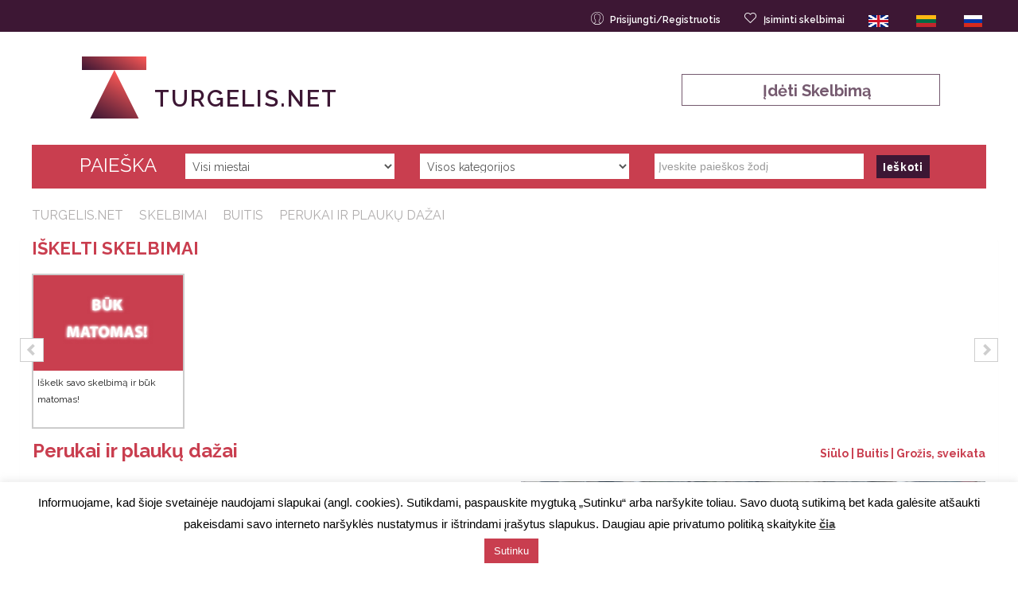

--- FILE ---
content_type: text/html; charset=UTF-8
request_url: https://www.turgelis.net/skelbimai/perukai/
body_size: 17241
content:
<!DOCTYPE html>
<html lang="lt-LT" class="no-js">
<head>
	<meta charset="UTF-8">
	<meta name="viewport" content="width=device-width, initial-scale=1">
	<link rel="profile" href="https://gmpg.org/xfn/11">
    <link href="https://fonts.googleapis.com/css?family=Raleway:400,500,600,700&amp;subset=latin-ext" rel="stylesheet">
	    <link href="https://www.turgelis.net/wp-content/themes/turgelis.net/css/swiper.min.css" rel="stylesheet" type="text/css">
	<script>(function(html){html.className = html.className.replace(/\bno-js\b/,'js')})(document.documentElement);</script>
<title>Perukai ir plaukų dažai &#8211; Turgelis.net</title>
<meta name='robots' content='max-image-preview:large' />
<link rel='dns-prefetch' href='//translate.google.com' />
<link rel="alternate" type="application/rss+xml" title="Turgelis.net &raquo; Įrašų RSS srautas" href="https://www.turgelis.net/feed/" />
<link rel="alternate" type="application/rss+xml" title="Turgelis.net &raquo; Komentarų RSS srautas" href="https://www.turgelis.net/comments/feed/" />
<script type="text/javascript">
window._wpemojiSettings = {"baseUrl":"https:\/\/s.w.org\/images\/core\/emoji\/14.0.0\/72x72\/","ext":".png","svgUrl":"https:\/\/s.w.org\/images\/core\/emoji\/14.0.0\/svg\/","svgExt":".svg","source":{"concatemoji":"https:\/\/www.turgelis.net\/wp-includes\/js\/wp-emoji-release.min.js?ver=6.3.7"}};
/*! This file is auto-generated */
!function(i,n){var o,s,e;function c(e){try{var t={supportTests:e,timestamp:(new Date).valueOf()};sessionStorage.setItem(o,JSON.stringify(t))}catch(e){}}function p(e,t,n){e.clearRect(0,0,e.canvas.width,e.canvas.height),e.fillText(t,0,0);var t=new Uint32Array(e.getImageData(0,0,e.canvas.width,e.canvas.height).data),r=(e.clearRect(0,0,e.canvas.width,e.canvas.height),e.fillText(n,0,0),new Uint32Array(e.getImageData(0,0,e.canvas.width,e.canvas.height).data));return t.every(function(e,t){return e===r[t]})}function u(e,t,n){switch(t){case"flag":return n(e,"\ud83c\udff3\ufe0f\u200d\u26a7\ufe0f","\ud83c\udff3\ufe0f\u200b\u26a7\ufe0f")?!1:!n(e,"\ud83c\uddfa\ud83c\uddf3","\ud83c\uddfa\u200b\ud83c\uddf3")&&!n(e,"\ud83c\udff4\udb40\udc67\udb40\udc62\udb40\udc65\udb40\udc6e\udb40\udc67\udb40\udc7f","\ud83c\udff4\u200b\udb40\udc67\u200b\udb40\udc62\u200b\udb40\udc65\u200b\udb40\udc6e\u200b\udb40\udc67\u200b\udb40\udc7f");case"emoji":return!n(e,"\ud83e\udef1\ud83c\udffb\u200d\ud83e\udef2\ud83c\udfff","\ud83e\udef1\ud83c\udffb\u200b\ud83e\udef2\ud83c\udfff")}return!1}function f(e,t,n){var r="undefined"!=typeof WorkerGlobalScope&&self instanceof WorkerGlobalScope?new OffscreenCanvas(300,150):i.createElement("canvas"),a=r.getContext("2d",{willReadFrequently:!0}),o=(a.textBaseline="top",a.font="600 32px Arial",{});return e.forEach(function(e){o[e]=t(a,e,n)}),o}function t(e){var t=i.createElement("script");t.src=e,t.defer=!0,i.head.appendChild(t)}"undefined"!=typeof Promise&&(o="wpEmojiSettingsSupports",s=["flag","emoji"],n.supports={everything:!0,everythingExceptFlag:!0},e=new Promise(function(e){i.addEventListener("DOMContentLoaded",e,{once:!0})}),new Promise(function(t){var n=function(){try{var e=JSON.parse(sessionStorage.getItem(o));if("object"==typeof e&&"number"==typeof e.timestamp&&(new Date).valueOf()<e.timestamp+604800&&"object"==typeof e.supportTests)return e.supportTests}catch(e){}return null}();if(!n){if("undefined"!=typeof Worker&&"undefined"!=typeof OffscreenCanvas&&"undefined"!=typeof URL&&URL.createObjectURL&&"undefined"!=typeof Blob)try{var e="postMessage("+f.toString()+"("+[JSON.stringify(s),u.toString(),p.toString()].join(",")+"));",r=new Blob([e],{type:"text/javascript"}),a=new Worker(URL.createObjectURL(r),{name:"wpTestEmojiSupports"});return void(a.onmessage=function(e){c(n=e.data),a.terminate(),t(n)})}catch(e){}c(n=f(s,u,p))}t(n)}).then(function(e){for(var t in e)n.supports[t]=e[t],n.supports.everything=n.supports.everything&&n.supports[t],"flag"!==t&&(n.supports.everythingExceptFlag=n.supports.everythingExceptFlag&&n.supports[t]);n.supports.everythingExceptFlag=n.supports.everythingExceptFlag&&!n.supports.flag,n.DOMReady=!1,n.readyCallback=function(){n.DOMReady=!0}}).then(function(){return e}).then(function(){var e;n.supports.everything||(n.readyCallback(),(e=n.source||{}).concatemoji?t(e.concatemoji):e.wpemoji&&e.twemoji&&(t(e.twemoji),t(e.wpemoji)))}))}((window,document),window._wpemojiSettings);
</script>
<style type="text/css">
img.wp-smiley,
img.emoji {
	display: inline !important;
	border: none !important;
	box-shadow: none !important;
	height: 1em !important;
	width: 1em !important;
	margin: 0 0.07em !important;
	vertical-align: -0.1em !important;
	background: none !important;
	padding: 0 !important;
}
</style>
	<link rel='stylesheet' id='bootstrap-css-css' href='https://www.turgelis.net/wp-content/plugins/webkodas-ads//assets/css/bootstrap.min.css?ver=6.3.7' type='text/css' media='all' />
<link rel='stylesheet' id='core-css-css' href='https://www.turgelis.net/wp-content/plugins/webkodas-ads//assets/css/core-css.css?ver=6.3.7' type='text/css' media='all' />
<link rel='stylesheet' id='wp-block-library-css' href='https://www.turgelis.net/wp-includes/css/dist/block-library/style.min.css?ver=6.3.7' type='text/css' media='all' />
<style id='classic-theme-styles-inline-css' type='text/css'>
/*! This file is auto-generated */
.wp-block-button__link{color:#fff;background-color:#32373c;border-radius:9999px;box-shadow:none;text-decoration:none;padding:calc(.667em + 2px) calc(1.333em + 2px);font-size:1.125em}.wp-block-file__button{background:#32373c;color:#fff;text-decoration:none}
</style>
<style id='global-styles-inline-css' type='text/css'>
body{--wp--preset--color--black: #000000;--wp--preset--color--cyan-bluish-gray: #abb8c3;--wp--preset--color--white: #ffffff;--wp--preset--color--pale-pink: #f78da7;--wp--preset--color--vivid-red: #cf2e2e;--wp--preset--color--luminous-vivid-orange: #ff6900;--wp--preset--color--luminous-vivid-amber: #fcb900;--wp--preset--color--light-green-cyan: #7bdcb5;--wp--preset--color--vivid-green-cyan: #00d084;--wp--preset--color--pale-cyan-blue: #8ed1fc;--wp--preset--color--vivid-cyan-blue: #0693e3;--wp--preset--color--vivid-purple: #9b51e0;--wp--preset--gradient--vivid-cyan-blue-to-vivid-purple: linear-gradient(135deg,rgba(6,147,227,1) 0%,rgb(155,81,224) 100%);--wp--preset--gradient--light-green-cyan-to-vivid-green-cyan: linear-gradient(135deg,rgb(122,220,180) 0%,rgb(0,208,130) 100%);--wp--preset--gradient--luminous-vivid-amber-to-luminous-vivid-orange: linear-gradient(135deg,rgba(252,185,0,1) 0%,rgba(255,105,0,1) 100%);--wp--preset--gradient--luminous-vivid-orange-to-vivid-red: linear-gradient(135deg,rgba(255,105,0,1) 0%,rgb(207,46,46) 100%);--wp--preset--gradient--very-light-gray-to-cyan-bluish-gray: linear-gradient(135deg,rgb(238,238,238) 0%,rgb(169,184,195) 100%);--wp--preset--gradient--cool-to-warm-spectrum: linear-gradient(135deg,rgb(74,234,220) 0%,rgb(151,120,209) 20%,rgb(207,42,186) 40%,rgb(238,44,130) 60%,rgb(251,105,98) 80%,rgb(254,248,76) 100%);--wp--preset--gradient--blush-light-purple: linear-gradient(135deg,rgb(255,206,236) 0%,rgb(152,150,240) 100%);--wp--preset--gradient--blush-bordeaux: linear-gradient(135deg,rgb(254,205,165) 0%,rgb(254,45,45) 50%,rgb(107,0,62) 100%);--wp--preset--gradient--luminous-dusk: linear-gradient(135deg,rgb(255,203,112) 0%,rgb(199,81,192) 50%,rgb(65,88,208) 100%);--wp--preset--gradient--pale-ocean: linear-gradient(135deg,rgb(255,245,203) 0%,rgb(182,227,212) 50%,rgb(51,167,181) 100%);--wp--preset--gradient--electric-grass: linear-gradient(135deg,rgb(202,248,128) 0%,rgb(113,206,126) 100%);--wp--preset--gradient--midnight: linear-gradient(135deg,rgb(2,3,129) 0%,rgb(40,116,252) 100%);--wp--preset--font-size--small: 13px;--wp--preset--font-size--medium: 20px;--wp--preset--font-size--large: 36px;--wp--preset--font-size--x-large: 42px;--wp--preset--spacing--20: 0.44rem;--wp--preset--spacing--30: 0.67rem;--wp--preset--spacing--40: 1rem;--wp--preset--spacing--50: 1.5rem;--wp--preset--spacing--60: 2.25rem;--wp--preset--spacing--70: 3.38rem;--wp--preset--spacing--80: 5.06rem;--wp--preset--shadow--natural: 6px 6px 9px rgba(0, 0, 0, 0.2);--wp--preset--shadow--deep: 12px 12px 50px rgba(0, 0, 0, 0.4);--wp--preset--shadow--sharp: 6px 6px 0px rgba(0, 0, 0, 0.2);--wp--preset--shadow--outlined: 6px 6px 0px -3px rgba(255, 255, 255, 1), 6px 6px rgba(0, 0, 0, 1);--wp--preset--shadow--crisp: 6px 6px 0px rgba(0, 0, 0, 1);}:where(.is-layout-flex){gap: 0.5em;}:where(.is-layout-grid){gap: 0.5em;}body .is-layout-flow > .alignleft{float: left;margin-inline-start: 0;margin-inline-end: 2em;}body .is-layout-flow > .alignright{float: right;margin-inline-start: 2em;margin-inline-end: 0;}body .is-layout-flow > .aligncenter{margin-left: auto !important;margin-right: auto !important;}body .is-layout-constrained > .alignleft{float: left;margin-inline-start: 0;margin-inline-end: 2em;}body .is-layout-constrained > .alignright{float: right;margin-inline-start: 2em;margin-inline-end: 0;}body .is-layout-constrained > .aligncenter{margin-left: auto !important;margin-right: auto !important;}body .is-layout-constrained > :where(:not(.alignleft):not(.alignright):not(.alignfull)){max-width: var(--wp--style--global--content-size);margin-left: auto !important;margin-right: auto !important;}body .is-layout-constrained > .alignwide{max-width: var(--wp--style--global--wide-size);}body .is-layout-flex{display: flex;}body .is-layout-flex{flex-wrap: wrap;align-items: center;}body .is-layout-flex > *{margin: 0;}body .is-layout-grid{display: grid;}body .is-layout-grid > *{margin: 0;}:where(.wp-block-columns.is-layout-flex){gap: 2em;}:where(.wp-block-columns.is-layout-grid){gap: 2em;}:where(.wp-block-post-template.is-layout-flex){gap: 1.25em;}:where(.wp-block-post-template.is-layout-grid){gap: 1.25em;}.has-black-color{color: var(--wp--preset--color--black) !important;}.has-cyan-bluish-gray-color{color: var(--wp--preset--color--cyan-bluish-gray) !important;}.has-white-color{color: var(--wp--preset--color--white) !important;}.has-pale-pink-color{color: var(--wp--preset--color--pale-pink) !important;}.has-vivid-red-color{color: var(--wp--preset--color--vivid-red) !important;}.has-luminous-vivid-orange-color{color: var(--wp--preset--color--luminous-vivid-orange) !important;}.has-luminous-vivid-amber-color{color: var(--wp--preset--color--luminous-vivid-amber) !important;}.has-light-green-cyan-color{color: var(--wp--preset--color--light-green-cyan) !important;}.has-vivid-green-cyan-color{color: var(--wp--preset--color--vivid-green-cyan) !important;}.has-pale-cyan-blue-color{color: var(--wp--preset--color--pale-cyan-blue) !important;}.has-vivid-cyan-blue-color{color: var(--wp--preset--color--vivid-cyan-blue) !important;}.has-vivid-purple-color{color: var(--wp--preset--color--vivid-purple) !important;}.has-black-background-color{background-color: var(--wp--preset--color--black) !important;}.has-cyan-bluish-gray-background-color{background-color: var(--wp--preset--color--cyan-bluish-gray) !important;}.has-white-background-color{background-color: var(--wp--preset--color--white) !important;}.has-pale-pink-background-color{background-color: var(--wp--preset--color--pale-pink) !important;}.has-vivid-red-background-color{background-color: var(--wp--preset--color--vivid-red) !important;}.has-luminous-vivid-orange-background-color{background-color: var(--wp--preset--color--luminous-vivid-orange) !important;}.has-luminous-vivid-amber-background-color{background-color: var(--wp--preset--color--luminous-vivid-amber) !important;}.has-light-green-cyan-background-color{background-color: var(--wp--preset--color--light-green-cyan) !important;}.has-vivid-green-cyan-background-color{background-color: var(--wp--preset--color--vivid-green-cyan) !important;}.has-pale-cyan-blue-background-color{background-color: var(--wp--preset--color--pale-cyan-blue) !important;}.has-vivid-cyan-blue-background-color{background-color: var(--wp--preset--color--vivid-cyan-blue) !important;}.has-vivid-purple-background-color{background-color: var(--wp--preset--color--vivid-purple) !important;}.has-black-border-color{border-color: var(--wp--preset--color--black) !important;}.has-cyan-bluish-gray-border-color{border-color: var(--wp--preset--color--cyan-bluish-gray) !important;}.has-white-border-color{border-color: var(--wp--preset--color--white) !important;}.has-pale-pink-border-color{border-color: var(--wp--preset--color--pale-pink) !important;}.has-vivid-red-border-color{border-color: var(--wp--preset--color--vivid-red) !important;}.has-luminous-vivid-orange-border-color{border-color: var(--wp--preset--color--luminous-vivid-orange) !important;}.has-luminous-vivid-amber-border-color{border-color: var(--wp--preset--color--luminous-vivid-amber) !important;}.has-light-green-cyan-border-color{border-color: var(--wp--preset--color--light-green-cyan) !important;}.has-vivid-green-cyan-border-color{border-color: var(--wp--preset--color--vivid-green-cyan) !important;}.has-pale-cyan-blue-border-color{border-color: var(--wp--preset--color--pale-cyan-blue) !important;}.has-vivid-cyan-blue-border-color{border-color: var(--wp--preset--color--vivid-cyan-blue) !important;}.has-vivid-purple-border-color{border-color: var(--wp--preset--color--vivid-purple) !important;}.has-vivid-cyan-blue-to-vivid-purple-gradient-background{background: var(--wp--preset--gradient--vivid-cyan-blue-to-vivid-purple) !important;}.has-light-green-cyan-to-vivid-green-cyan-gradient-background{background: var(--wp--preset--gradient--light-green-cyan-to-vivid-green-cyan) !important;}.has-luminous-vivid-amber-to-luminous-vivid-orange-gradient-background{background: var(--wp--preset--gradient--luminous-vivid-amber-to-luminous-vivid-orange) !important;}.has-luminous-vivid-orange-to-vivid-red-gradient-background{background: var(--wp--preset--gradient--luminous-vivid-orange-to-vivid-red) !important;}.has-very-light-gray-to-cyan-bluish-gray-gradient-background{background: var(--wp--preset--gradient--very-light-gray-to-cyan-bluish-gray) !important;}.has-cool-to-warm-spectrum-gradient-background{background: var(--wp--preset--gradient--cool-to-warm-spectrum) !important;}.has-blush-light-purple-gradient-background{background: var(--wp--preset--gradient--blush-light-purple) !important;}.has-blush-bordeaux-gradient-background{background: var(--wp--preset--gradient--blush-bordeaux) !important;}.has-luminous-dusk-gradient-background{background: var(--wp--preset--gradient--luminous-dusk) !important;}.has-pale-ocean-gradient-background{background: var(--wp--preset--gradient--pale-ocean) !important;}.has-electric-grass-gradient-background{background: var(--wp--preset--gradient--electric-grass) !important;}.has-midnight-gradient-background{background: var(--wp--preset--gradient--midnight) !important;}.has-small-font-size{font-size: var(--wp--preset--font-size--small) !important;}.has-medium-font-size{font-size: var(--wp--preset--font-size--medium) !important;}.has-large-font-size{font-size: var(--wp--preset--font-size--large) !important;}.has-x-large-font-size{font-size: var(--wp--preset--font-size--x-large) !important;}
.wp-block-navigation a:where(:not(.wp-element-button)){color: inherit;}
:where(.wp-block-post-template.is-layout-flex){gap: 1.25em;}:where(.wp-block-post-template.is-layout-grid){gap: 1.25em;}
:where(.wp-block-columns.is-layout-flex){gap: 2em;}:where(.wp-block-columns.is-layout-grid){gap: 2em;}
.wp-block-pullquote{font-size: 1.5em;line-height: 1.6;}
</style>
<link rel='stylesheet' id='cookie-law-info-css' href='https://www.turgelis.net/wp-content/plugins/cookie-law-info/legacy/public/css/cookie-law-info-public.css?ver=3.1.4' type='text/css' media='all' />
<link rel='stylesheet' id='cookie-law-info-gdpr-css' href='https://www.turgelis.net/wp-content/plugins/cookie-law-info/legacy/public/css/cookie-law-info-gdpr.css?ver=3.1.4' type='text/css' media='all' />
<link rel='stylesheet' id='google-language-translator-css' href='https://www.turgelis.net/wp-content/plugins/google-language-translator/css/style.css?ver=6.0.19' type='text/css' media='' />
<link rel='stylesheet' id='glt-toolbar-styles-css' href='https://www.turgelis.net/wp-content/plugins/google-language-translator/css/toolbar.css?ver=6.0.19' type='text/css' media='' />
<link rel='stylesheet' id='SFSImainCss-css' href='https://www.turgelis.net/wp-content/plugins/ultimate-social-media-icons/css/sfsi-style.css?ver=2.8.6' type='text/css' media='all' />
<link rel='stylesheet' id='widgetopts-styles-css' href='https://www.turgelis.net/wp-content/plugins/widget-options/assets/css/widget-options.css' type='text/css' media='all' />
<link rel='stylesheet' id='genericons-css' href='https://www.turgelis.net/wp-content/themes/turgelis.net/genericons/genericons.css?ver=3.4.1' type='text/css' media='all' />
<link rel='stylesheet' id='twentysixteen-style-css' href='https://www.turgelis.net/wp-content/themes/turgelis.net/style.css?ver=6.3.7' type='text/css' media='all' />
<style id='twentysixteen-style-inline-css' type='text/css'>

		/* Custom Secondary Text Color */

		/**
		 * IE8 and earlier will drop any block with CSS3 selectors.
		 * Do not combine these styles with the next block.
		 */
		body:not(.search-results) .entry-summary {
			color: #cc4959;
		}

		blockquote,
		.post-password-form label,
		a:hover,
		a:focus,
		a:active,
		.post-navigation .meta-nav,
		.image-navigation,
		.comment-navigation,
		.widget_recent_entries .post-date,
		.widget_rss .rss-date,
		.widget_rss cite,
		.site-description,
		.author-bio,
		.entry-footer,
		.entry-footer a,
		.sticky-post,
		.taxonomy-description,
		.entry-caption,
		.comment-metadata,
		.pingback .edit-link,
		.comment-metadata a,
		.pingback .comment-edit-link,
		.comment-form label,
		.comment-notes,
		.comment-awaiting-moderation,
		.logged-in-as,
		.form-allowed-tags,
		.site-info,
		.site-info a,
		.wp-caption .wp-caption-text,
		.gallery-caption,
		.widecolumn label,
		.widecolumn .mu_register label {
			color: #cc4959;
		}

		.widget_calendar tbody a:hover,
		.widget_calendar tbody a:focus {
			background-color: #cc4959;
		}
	
</style>
<!--[if lt IE 10]>
<link rel='stylesheet' id='twentysixteen-ie-css' href='https://www.turgelis.net/wp-content/themes/turgelis.net/css/ie.css?ver=20160816' type='text/css' media='all' />
<![endif]-->
<!--[if lt IE 9]>
<link rel='stylesheet' id='twentysixteen-ie8-css' href='https://www.turgelis.net/wp-content/themes/turgelis.net/css/ie8.css?ver=20160816' type='text/css' media='all' />
<![endif]-->
<!--[if lt IE 8]>
<link rel='stylesheet' id='twentysixteen-ie7-css' href='https://www.turgelis.net/wp-content/themes/turgelis.net/css/ie7.css?ver=20160816' type='text/css' media='all' />
<![endif]-->
<link rel='stylesheet' id='fancybox-css' href='https://www.turgelis.net/wp-content/plugins/easy-fancybox/fancybox/1.5.4/jquery.fancybox.min.css?ver=6.3.7' type='text/css' media='screen' />
<script type='text/javascript' src='https://www.turgelis.net/wp-includes/js/jquery/jquery.min.js?ver=3.7.0' id='jquery-core-js'></script>
<script type='text/javascript' src='https://www.turgelis.net/wp-includes/js/jquery/jquery-migrate.min.js?ver=3.4.1' id='jquery-migrate-js'></script>
<script type='text/javascript' src='https://www.turgelis.net/wp-content/plugins/miniorange-login-openid/includes/js/mo_openid_jquery.cookie.min.js?ver=6.3.7' id='js-cookie-script-js'></script>
<script type='text/javascript' src='https://www.turgelis.net/wp-content/plugins/miniorange-login-openid/includes/js/mo-openid-social_login.js?ver=6.3.7' id='mo-social-login-script-js'></script>
<script type='text/javascript' id='cookie-law-info-js-extra'>
/* <![CDATA[ */
var Cli_Data = {"nn_cookie_ids":[],"cookielist":[],"non_necessary_cookies":[],"ccpaEnabled":"","ccpaRegionBased":"","ccpaBarEnabled":"","strictlyEnabled":["necessary","obligatoire"],"ccpaType":"gdpr","js_blocking":"","custom_integration":"","triggerDomRefresh":"","secure_cookies":""};
var cli_cookiebar_settings = {"animate_speed_hide":"500","animate_speed_show":"500","background":"#FFF","border":"#b1a6a6c2","border_on":"","button_1_button_colour":"#c93e4f","button_1_button_hover":"#a1323f","button_1_link_colour":"#fff","button_1_as_button":"1","button_1_new_win":"","button_2_button_colour":"#c93e4f","button_2_button_hover":"#a1323f","button_2_link_colour":"#444","button_2_as_button":"","button_2_hidebar":"","button_3_button_colour":"#000","button_3_button_hover":"#000000","button_3_link_colour":"#fff","button_3_as_button":"1","button_3_new_win":"","button_4_button_colour":"#000","button_4_button_hover":"#000000","button_4_link_colour":"#fff","button_4_as_button":"1","button_7_button_colour":"#61a229","button_7_button_hover":"#4e8221","button_7_link_colour":"#fff","button_7_as_button":"1","button_7_new_win":"","font_family":"Helvetica, Arial, sans-serif","header_fix":"","notify_animate_hide":"1","notify_animate_show":"","notify_div_id":"#cookie-law-info-bar","notify_position_horizontal":"left","notify_position_vertical":"bottom","scroll_close":"","scroll_close_reload":"","accept_close_reload":"","reject_close_reload":"","showagain_tab":"","showagain_background":"#fff","showagain_border":"#000","showagain_div_id":"#cookie-law-info-again","showagain_x_position":"100px","text":"#000","show_once_yn":"","show_once":"10000","logging_on":"","as_popup":"","popup_overlay":"1","bar_heading_text":"","cookie_bar_as":"banner","popup_showagain_position":"bottom-right","widget_position":"left"};
var log_object = {"ajax_url":"https:\/\/www.turgelis.net\/wp-admin\/admin-ajax.php"};
/* ]]> */
</script>
<script type='text/javascript' src='https://www.turgelis.net/wp-content/plugins/cookie-law-info/legacy/public/js/cookie-law-info-public.js?ver=3.1.4' id='cookie-law-info-js'></script>
<!--[if lt IE 9]>
<script type='text/javascript' src='https://www.turgelis.net/wp-content/themes/turgelis.net/js/html5.js?ver=3.7.3' id='twentysixteen-html5-js'></script>
<![endif]-->
<link rel="https://api.w.org/" href="https://www.turgelis.net/wp-json/" /><meta name="generator" content="WordPress 6.3.7" />
<link rel="canonical" href="https://www.turgelis.net/skelbimai/perukai/" />
<link rel='shortlink' href='https://www.turgelis.net/?p=583' />
<link rel="alternate" type="application/json+oembed" href="https://www.turgelis.net/wp-json/oembed/1.0/embed?url=https%3A%2F%2Fwww.turgelis.net%2Fskelbimai%2Fperukai%2F" />
<link rel="alternate" type="text/xml+oembed" href="https://www.turgelis.net/wp-json/oembed/1.0/embed?url=https%3A%2F%2Fwww.turgelis.net%2Fskelbimai%2Fperukai%2F&#038;format=xml" />
<style>p.hello{font-size:12px;color:darkgray;}#google_language_translator,#flags{text-align:left;}#google_language_translator{clear:both;}#flags{width:165px;}#flags a{display:inline-block;margin-right:2px;}#google_language_translator{width:auto!important;}div.skiptranslate.goog-te-gadget{display:inline!important;}.goog-tooltip{display: none!important;}.goog-tooltip:hover{display: none!important;}.goog-text-highlight{background-color:transparent!important;border:none!important;box-shadow:none!important;}#google_language_translator{display:none;}#google_language_translator select.goog-te-combo{color:#32373c;}div.skiptranslate{display:none!important;}body{top:0px!important;}#goog-gt-{display:none!important;}#glt-translate-trigger{left:20px;right:auto;}#glt-translate-trigger > span{color:#ffffff;}#glt-translate-trigger{background:#f89406;}.goog-te-gadget .goog-te-combo{width:100%;}</style><meta name="follow.[base64]" content="vbBKaRXZcLuUPdEUwbSl"/><style type="text/css">.wpa-field--website_address, .adverts-field-name-website_address { display: none !important }</style><link rel="icon" href="https://www.turgelis.net/wp-content/uploads/2018/12/cropped-logo-32x32.png" sizes="32x32" />
<link rel="icon" href="https://www.turgelis.net/wp-content/uploads/2018/12/cropped-logo-192x192.png" sizes="192x192" />
<link rel="apple-touch-icon" href="https://www.turgelis.net/wp-content/uploads/2018/12/cropped-logo-180x180.png" />
<meta name="msapplication-TileImage" content="https://www.turgelis.net/wp-content/uploads/2018/12/cropped-logo-270x270.png" />
	<meta name="verify-paysera" content="ddef153028faf40ba13f6eeda5fc0356">
	<script async src="https://pagead2.googlesyndication.com/pagead/js/adsbygoogle.js"></script>
<script>
     (adsbygoogle = window.adsbygoogle || []).push({
          google_ad_client: "ca-pub-8014661793771216",
          enable_page_level_ads: true
     });
</script>
<!-- Global site tag (gtag.js) - Google Analytics -->
<script async src="https://www.googletagmanager.com/gtag/js?id=UA-166955920-1"></script>
<script>
  window.dataLayer = window.dataLayer || [];
  function gtag(){dataLayer.push(arguments);}
  gtag('js', new Date());

  gtag('config', 'UA-166955920-1');
</script>

</head>

<body class="skelbimai-template-default single single-skelbimai postid-583 wp-custom-logo sfsi_actvite_theme_flat">
<div id="page" class="site">

    <div class="purpleMenu">
		<div class="site-inner">
				<a href="/mano-paskyra/"> <img src="/wp-content/uploads/2018/12/login-i.png" alt="login" class="head-i">
					Prisijungti/Registruotis
				</a>  
				<a href="/isiminti-skelbimai/"> <img src="/wp-content/uploads/2018/12/wishlist-i.png" alt="wishlist" class="head-i">
			Įsiminti skelbimai
		</a>
		<div class="clearfix mobile"></div>
		<a title="English" class="notranslate flag en united-states" data-lang="English">
			<img src="/wp-content/uploads/en-flag.png" alt="english" class="flags" />
		</a>
		<a title="Lithuanian" class="notranslate flag lt Lithuanian" data-lang="Lithuanian">
			<img src="/wp-content/uploads/lt-flag.png" alt="lithuania" class="flags" />
		</a>
		<a title="Russian" class="notranslate flag ru Russian" data-lang="Russian">
			<img src="/wp-content/uploads/ru-flag.png" alt="russia" class="flags" />
		</a>
    </div>
    </div>
		<a class="skip-link screen-reader-text" href="#content">Eiti prie turinio</a>

		<header id="masthead" class="site-header" role="banner">
            <div class="site-inner">
				<div class="site-header-main">
					<div class="brands">
						<div class="brand-container">
						<a href="https://www.turgelis.net/" class="custom-logo-link" rel="home"><img width="81" height="78" src="https://www.turgelis.net/wp-content/uploads/2018/12/logo.png" class="custom-logo" alt="Turgelis.net" decoding="async" /></a>						</div>
						<div class="brand-right">
							<a class="brands-a" href="https://www.turgelis.net/" rel="home">Turgelis.net</a>
						</div>
					</div><!-- .site-branding -->
					<div class="brand-right-right desktope">
						<a href="/ideti-skelbima/" class="btn btn-default btn-md btn-square newbtn-style">
							<i class="fa fa-plus"></i>&nbsp;&nbsp;&nbsp;Įdėti skelbimą
						</a>
					</div>
					
						<div id="site-header-menu" class="site-header-menu">
															<nav id="site-navigation" class="main-navigation" role="navigation" aria-label="Pagrindinis meniu">
																	</nav><!-- .main-navigation -->
							
													</div><!-- .site-header-menu -->
									</div><!-- .site-header-main -->

						<div class="mobile">
				<a href="/ideti-skelbima/" class="btn btn-default btn-md btn-square newbtn-style">
					<i class="fa fa-plus"></i>&nbsp;&nbsp;&nbsp;Įdėti skelbimą
				</a>
			</div>
            </div>
		</header><!-- .site-header -->
    <div class="site-inner">
        <div class="classifiedSearch">
            <div class="Cell SearchTitle" style="float:left;">
                PAIEŠKA
            </div>
			<form action="/paieska/" method="post">
				<div class="col-md-3 col-sm-12">
					<select class="form-control" name="ad_city">
						<option value="">Visi miestai</option>
						<option value="Vilnius">Vilnius</option>
						  <option value="Kaunas">Kaunas</option>
						  <option value="Klaipėda">Klaipėda</option>
						  <option value="Šiauliai">Šiauliai</option>
						  <option value="Panevėžys">Panevėžys</option>
						  <option value="Akmenė"> Akmenė</option>
						  <option value="Alytus">Alytus</option>
						  <option value="Anykščiai">Anykščiai</option>
						  <option value="Ariogala">Ariogala</option>
						  <option value="Baltoji Vokė">Baltoji Vokė</option>
						  <option value="Birštonas">Birštonas</option>
						  <option value="Biržai">Biržai</option>
						  <option value="Daugai">Daugai</option>
						  <option value="Druskininkai">Druskininkai</option>
						  <option value="Dūkštas">Dūkštas</option>
						  <option value="Dusetos">Dusetos</option>
						  <option value="Eišiškės">Eišiškės</option>
						  <option value="Elektrėnai">Elektrėnai</option>
						  <option value="Ežerėlis">Ežerėlis</option>
						  <option value="Gargždai">Gargždai</option>
						  <option value="Garliava">Garliava</option>
						  <option value="Gelgaudiškis">Gelgaudiškis</option>
						  <option value="Grigiškės">Grigiškės</option>
						  <option value="Ignalina">Ignalina</option>
						  <option value="Jieznas">Jieznas</option>
						  <option value="Jonava">Jonava</option>
						  <option value="Joniškėlis">Joniškėlis</option>
						  <option value="Joniškis">Joniškis</option>
						  <option value="Jurbarkas">Jurbarkas</option>
						  <option value="Kaišiadorys">Kaišiadorys</option>
						  <option value="Kalvarija">Kalvarija</option>
						  <option value="Kavarskas">Kavarskas</option>
						  <option value="Kazlų Rūda">Kazlų Rūda</option>
						  <option value="Kėdainiai">Kėdainiai</option>
						  <option value="Kelmė">Kelmė</option>
						  <option value="Kybartai">Kybartai</option>
						  <option value="Kretinga">Kretinga</option>
						  <option value="Kudirkos Naumiestis">Kudirkos Naumiestis</option>
						  <option value="Kupiškis">Kupiškis</option>
						  <option value="Kuršėnai">Kuršėnai</option>
						  <option value="Lazdijai">Lazdijai</option>
						  <option value="Lentvaris">Lentvaris</option>
						  <option value="Linkuva">Linkuva</option>
						  <option value="Marijampolė">Marijampolė</option>
						  <option value="Mažeikiai">Mažeikiai</option>
						  <option value="Molėtai">Molėtai</option>
						  <option value="Naujoji Akmenė">Naujoji Akmenė</option>
						  <option value="Nemenčinė">Nemenčinė</option>
						  <option value="Neringa">Neringa</option>
						  <option value="Nida">Nida</option>
						  <option value="Obeliai">Obeliai</option>
						  <option value="Pabradė">Pabradė</option>
						  <option value="Pagėgiai">Pagėgiai</option>
						  <option value="Pakruojis">Pakruojis</option>
						  <option value="Palanga">Palanga</option>
						  <option value="Pandėlys">Pandėlys</option>
						  <option value="Panemunė">Panemunė</option>
						  <option value="Pasvalys">Pasvalys</option>
						  <option value="Plungė">Plungė</option>
						  <option value="Priekulė">Priekulė</option>
						  <option value="Prienai">Prienai</option>
						  <option value="Radviliškis">Radviliškis</option>
						  <option value="Ramygala">Ramygala</option>
						  <option value="Raseiniai">Raseiniai</option>
						  <option value="Rietavas">Rietavas</option>
						  <option value="Rokiškis">Rokiškis</option>
						  <option value="Rūdiškės">Rūdiškės</option>
						  <option value="Salantai">Salantai</option>
						  <option value="Seda">Seda</option>
						  <option value="Simnas">Simnas</option>
						  <option value="Skaudvilė">Skaudvilė</option>
						  <option value="Skuodas">Skuodas</option>
						  <option value="Smalininkai">Smalininkai</option>
						  <option value="Subačius">Subačius</option>
						  <option value="Šakiai">Šakiai</option>
						  <option value="Šalčininkai">Šalčininkai</option>
						  <option value="Šeduva">Šeduva</option>
						  <option value="Šilalė">Šilalė</option>
						  <option value="Šilutė">Šilutė</option>
						  <option value="Širvintos">Širvintos</option>
						  <option value="Švenčionėliai">Švenčionėliai</option>
						  <option value="Švenčionys">Švenčionys</option>
						  <option value="Tauragė">Tauragė</option>
						  <option value="Telšiai">Telšiai</option>
						  <option value="Tytuvėnai">Tytuvėnai</option>
						  <option value="Trakai">Trakai</option>
						  <option value="Troškūnai">Troškūnai</option>
						  <option value="Ukmergė">Ukmergė</option>
						  <option value="Utena">Utena</option>
						  <option value="Užventis">Užventis</option>
						  <option value="Vabalninkas">Vabalninkas</option>
						  <option value="Varėna">Varėna</option>
						  <option value="Varniai">Varniai</option>
						  <option value="Veisiejai">Veisiejai</option>
						  <option value="Venta">Venta</option>
						  <option value="Viekšniai">Viekšniai</option>
						  <option value="Vievis">Vievis</option>
						  <option value="Vilkaviškis">Vilkaviškis</option>
						  <option value="Vilkija">Vilkija</option>
						  <option value="Virbalis">Virbalis</option>
						  <option value="Visaginas">Visaginas</option>
						  <option value="Zarasai">Zarasai</option>
						  <option value="Žagarė">Žagarė</option>
						  <option value="Žiežmariai">Žiežmariai</option>
						  <option value="kitas">kitas</option>
					</select>
				</div>
				<div class="col-md-3 col-sm-12">
					<select class="form-control" name="ad_category">
						<option value="">Visos kategorijos</option>
						<option value="01">Transportas</option>
						<option value="02">Nekilnojamasis turtas</option>
						<option value="03">Darbas</option>
						<option value="04">Buitis</option>
						<option value="05">Kompiuterija</option>
						<option value="06">Technika</option>
						<option value="07">Komunikacijos</option>
						<option value="08">Pramogos</option>
						<option value="09">Drabužiai, avalynė</option>
						<option value="10">Auginantiems vaikus</option>
						<option value="11">Paslaugos</option>
					</select>
				</div>
				<div class="col-md-3 col-sm-12">
				
					<input type="text" name="ieskom" placeholder="Įveskite paieškos žodį" class="form-control" />
				</div>
				<div class="Cell">
					<button type="submit" class="submitBtn">Ieškoti</button>
				</div>
			</form>
        </div>

		<div id="content" class="site-content">
            <div class="breadcrumbs" typeof="BreadcrumbList" >
    <!-- Breadcrumb NavXT 7.2.0 -->
<span property="itemListElement" typeof="ListItem"><a property="item" typeof="WebPage" title="Go to Turgelis.net." href="https://www.turgelis.net" class="home"><span property="name">Turgelis.net</span></a><meta property="position" content="1"></span><span property="itemListElement" typeof="ListItem"><a property="item" typeof="WebPage" title="Go to Skelbimai." href="https://www.turgelis.net/skelbimai/" class="archive post-skelbimai-archive" ><span property="name">Skelbimai</span></a><meta property="position" content="2"></span><span property="itemListElement" typeof="ListItem"><span property="name" class="post post-skelbimai current-item">Perukai ir plaukų dažai</span><meta property="url" content="https://www.turgelis.net/skelbimai/perukai/"><meta property="position" content="3"></span></div>
        <div class = "topModules"><div id="flags" class="size18"><ul id="sortable" class="ui-sortable" style="float:left"><li id='English'><a href='#' title='English' class='nturl notranslate en flag united-states'></a></li><li id='Lithuanian'><a href='#' title='Lithuanian' class='nturl notranslate lt flag Lithuanian'></a></li><li id='Russian'><a href='#' title='Russian' class='nturl notranslate ru flag Russian'></a></li></ul></div><div id="google_language_translator" class="default-language-lt"></div></div>
<div class="main-container">
	<div class="row">
		<div class="col-md-12 nopadding">
		
				<style>
.swiper-container {
      width: 100%;
      height: 300px;
      margin-left: auto;
      margin-right: auto;
    }
    .swiper-slide {
      background-size: cover;
      background-position: center;
    }
    .gallery-top {
      height: 400px;
      width: 100%;
    }
    .gallery-thumbs {
      height: 150px;
      box-sizing: border-box;
      padding: 10px 0;
    }
    .gallery-thumbs .swiper-slide {
      height: 100%;
      opacity: 0.4;
    }
    .gallery-thumbs .swiper-slide-thumb-active {
      opacity: 1;
    }
	.carousel-control { box-shadow: none; background: none !important;}
		</style>
				<div class="col-md-12 addInner">
			<h2 class="h2-main">Iškelti skelbimai</h2>
  <div class="swiper-container">
    <div class="swiper-wrapper">
					<div class="swiper-slide">
					  <div class="car-frame">
						<a href="#"><img src="/wp-content/uploads/first.jpg" class="img-responsive w185"></a>
						<p class="captiontxt">Iškelk savo skelbimą ir būk matomas!
						<br />
						</p>
					  </div>
					</div>
					 	
					</div>
				</div>
				<a class="left carousel-control" href="#myCarousel" data-slide="prev"><i class="glyphicon glyphicon-chevron-left refix-chev"></i></a>
				<a class="right carousel-control" href="#myCarousel" data-slide="next"><i class="glyphicon glyphicon-chevron-right refix-chev"></i></a>
			</div>		
		
		<div class="clearfix desktope"> </div>

		</div>
			<div class="panel">
				<div class="panel-body">
				
					<h1 class="h1-title">
					
						Perukai ir plaukų dažai						<span class="pull-right subtext">
							Siūlo&nbsp;|
							Buitis&nbsp;|
							Grožis, sveikata						</span>
					</h1>
					<div class="content-area col-md-12 nopadding">
					
						<main id="main" class="site-main" role="main">
						<div class="row">
						<div class="col-xs-12 col-md-6 col-md-push-6" style="overflow: hidden; padding-right: 0;">
						  <div class="swiper-container gallery-top"  style="pointer-events: none">
    <div class="swiper-wrapper">
       <div class="swiper-slide" style="background-image:url(https://turgelis.net/wp-content/uploads/2019/04/jhi3xfRUD0ceWs6u8DPf.jpg)"></div>        <div class="swiper-slide" style="background-image:url(https://turgelis.net/wp-content/uploads/2019/04/jhi3xfRUD00bXj3o2zQO.jpg)"></div>        <div class="swiper-slide" style="background-image:url(https://turgelis.net/wp-content/uploads/2019/04/jhi3xfRUD0Eyw9CXgeGR.jpg)"></div>        <div class="swiper-slide" style="background-image:url(https://turgelis.net/wp-content/uploads/2019/04/jhi3xfRUD0MUafXRb7TO.jpg)"></div>                                         </div>
  </div>
  <div class="swiper-container gallery-thumbs">
    <div class="swiper-wrapper">
       <div class="swiper-slide" style="background-image:url(https://turgelis.net/wp-content/uploads/2019/04/jhi3xfRUD0ceWs6u8DPf.jpg)"></div>        <div class="swiper-slide" style="background-image:url(https://turgelis.net/wp-content/uploads/2019/04/jhi3xfRUD00bXj3o2zQO.jpg)"></div>        <div class="swiper-slide" style="background-image:url(https://turgelis.net/wp-content/uploads/2019/04/jhi3xfRUD0Eyw9CXgeGR.jpg)"></div>        <div class="swiper-slide" style="background-image:url(https://turgelis.net/wp-content/uploads/2019/04/jhi3xfRUD0MUafXRb7TO.jpg)"></div>                                         </div>
  </div>
								<div id="ads-carousel" class="carousel slide" data-ride="carousel" style="display: none">
									<div class="carousel-inner">
										<div class="item active">
																						<a href="https://turgelis.net/wp-content/uploads/2019/04/jhi3xfRUD0ceWs6u8DPf.jpg" target="_blank" rel="group1">
												<img src="https://turgelis.net/wp-content/uploads/2019/04/jhi3xfRUD0ceWs6u8DPf.jpg" class="img-responsive" />
											</a>
																					</div>
										<div class="item">
											<a href="https://turgelis.net/wp-content/uploads/2019/04/jhi3xfRUD00bXj3o2zQO.jpg" target="_blank" rel="group1">
											<img src="https://turgelis.net/wp-content/uploads/2019/04/jhi3xfRUD00bXj3o2zQO.jpg" class="img-responsive" /></a>
										
										</div>										<div class="item">
											<a href="https://turgelis.net/wp-content/uploads/2019/04/jhi3xfRUD0Eyw9CXgeGR.jpg" target="_blank" rel="group1">
											<img src="https://turgelis.net/wp-content/uploads/2019/04/jhi3xfRUD0Eyw9CXgeGR.jpg" class="img-responsive" /></a>	
										</div>										<div class="item">
											<a href="https://turgelis.net/wp-content/uploads/2019/04/jhi3xfRUD0MUafXRb7TO.jpg" target="_blank" rel="group1">
											<img src="https://turgelis.net/wp-content/uploads/2019/04/jhi3xfRUD0MUafXRb7TO.jpg" class="img-responsive" /></a>
										</div>																																																																					</div>		
								</div>
								<div class="clearfix"><hr /></div>
								<div class="row sub-thumbs" style="margin: 0 -15px; display: none;">
																			<div class="col-xs-6 col-md-3 ads-page-thumb">
											<a href="https://turgelis.net/wp-content/uploads/2019/04/jhi3xfRUD00bXj3o2zQO.jpg" target="_blank" rel="group1">
											<img src="https://turgelis.net/wp-content/uploads/2019/04/jhi3xfRUD00bXj3o2zQO.jpg" alt="" class="img-responsive" /></a>
										</div>
																		
																			<div class="col-xs-6 col-md-3 ads-page-thumb">
											<a href="https://turgelis.net/wp-content/uploads/2019/04/jhi3xfRUD0Eyw9CXgeGR.jpg" target="_blank" rel="group1">
											<img src="https://turgelis.net/wp-content/uploads/2019/04/jhi3xfRUD0Eyw9CXgeGR.jpg" alt="" class="img-responsive" /></a>
										</div>
																		
									
																			<div class="col-xs-6 col-md-3 ads-page-thumb">
											<a href="https://turgelis.net/wp-content/uploads/2019/04/jhi3xfRUD0MUafXRb7TO.jpg" target="_blank" rel="group1">
											<img src="https://turgelis.net/wp-content/uploads/2019/04/jhi3xfRUD0MUafXRb7TO.jpg" alt="" class="img-responsive" /></a>
										</div>
																		
									
									
								</div>
							</div>
							<div class="col-xs-12 col-md-6 col-md-pull-6 pull-left nopadding">
							<pre class="inside-pre">Didelis pasirinkimas perukų</pre>
							
							<div style="margin-top: 30px">
							<strong>Vardas arba įmonė:</strong> Egvisma								<br />
								<strong>Miestas:</strong> Vilnius								<br />
								<strong>Telefonas:</strong> 860045097								<br />
								<strong>Tinklapis:</strong> Turgelis.net								<!-- <strong>El. paštas:</strong> uabegvisma@gmail.com -->
			
								
							</div>
							</div>
							<div class="col-xs-12">
								<div class="row">
									<div class="col-md-6 col-md-push-6 InnerFormContainer">
									<div style="margin-top: 15px">
									<a href="http://www.facebook.com/sharer.php?u=https://www.turgelis.net/skelbimai/perukai/&amp;t=583Perukai ir plaukų dažai" 
										title="Dalintis Facebooke" class="btn btn-default btn-md btn-square" target="_blank">
										<img src="/wp-content/uploads/share-icon.png"  alt="share" />&nbsp;&nbsp;&nbsp;dalintis
									</a>
								</div>
								<div class="FormContainer">
										  <div class="row">
	  <h6 class="ad-h6">Parašyti skelbimo autoriui</h6>
	  <form id="ask_form3" action="https://www.turgelis.net/skelbimai/perukai/" method="post" data-toggle="validator">
		<div class="col-xs-12 col-md-6 height65">
		  <div class="form-group has-feedback">
			
			
			  <input type="text" class="form-control padding11" id="ask_whois" data-error="Įveskite vardą"
			  name="ask_whois" placeholder="Vardas" required placeholder="Įveskite vardą" />
			
			<div class="glyphicon form-control-feedback" aria-hidden="true"></div>
			<div class="help-block with-errors">&nbsp;<br/ ></div>
		  </div>
		</div>	
		<div class="col-xs-12 col-md-6 height65">
		  <div class="form-group has-feedback">
			
			
			  <input type="email" class="form-control padding11" name="ask_email" data-error="Įveskite el. paštą"  
			  id="ask_email" placeholder="El. paštas" required placeholder="Įveskite el. paštą" />
			
			<div class="glyphicon form-control-feedback" aria-hidden="true"></div>
			<div class="help-block with-errors">&nbsp;<br/ ></div>
		  </div>
		</div>
		<div class="col-xs-12 col-md-12 height145">
		  <div class="form-group has-feedback">
			
			
			  <textarea class="form-control area-15" rows="4" name="ask_question" data-error="Įveskite žinutę" 
			  id="ask_question" required placeholder="Įveskite žinutę"></textarea>
			
			<div class="glyphicon form-control-feedback" aria-hidden="true"></div>
			<div class="help-block with-errors">&nbsp;<br/ ></div>
		  </div>
		</div>
		
		
		<div class="col-xs-12 col-md-12 height65 text-center">
		<div id="msg-reporter3"></div>
		  <div class="form-group has-feedback">
			<button type="submit" id="form_ask_done3" name="form_ask_done3" class="main-btn btn-block">Siųsti</button>

			<div class="help-block with-errors">&nbsp;<br/ ></div>
		  </div>
		</div>
	  </form></div>
	  <div class="clearfix"></div>
	
									</div>
								</div>
									</div>
								</div>
							</div>
							
						</div>
						
						</main>
					</div>
				</div>
			</div>
		</div>
	</div>
</div>


		</div><!-- .site-content -->
	</div><!-- .site-inner -->

		<footer id="colophon" class="site-footer" role="contentinfo">
            <div class="site-inner">
			
			<div class="row">
				<div class="hidden-xs col-md-1"></div>
				<div class="col-xs-12 col-md-3">
					<h6 class="contactsh">Kontaktai</h6>
					<p><a href="/" class="footer-a">Turgelis.net</a></p>
					<p>Tel.: +370 677 84 419</p>
					<p>A. Goštauto g. 12, 01108 Vilnius</p>
					<p>El. Paštas: <a href="mailto:turgelisnet@gmail.com" class="footer-a">turgelisnet@gmail.com</a></p>
				</div>
				<div class="col-xs-12 col-md-3">
					<h6 class="contactsh">INFORMACIJA</h6>
					<p><a href="/privatumo-politika/" class="footer-a">Privatumo politika</a></p>
					<p><a href="/taisykles/" class="footer-a">Taisyklės</a></p>
					<p><a href="/registracija/" class="footer-a">Registracija</a></p>
					<p><a href="/mano-paskyra/" class="footer-a">Prisijungti</a></p>
					<p><a href="/isiminti-skelbimai/" class="footer-a">Įsimintini skelbimai</a></p>
					<!--<p><a href="/duk/" class="footer-a">D.U.K</a></p>-->
				</div>
				<div class="col-xs-12 col-md-3">
					<h6 class="contactsh">SOCIALINIAI TINKLAI</h6>
					<div class="sfsi_widget sfsi_shortcode_container"><div class="norm_row sfsi_wDiv "  style="width:225px;text-align:left;"><div style='width:40px; height:40px;margin-left:5px;margin-bottom:5px; ' class='sfsi_wicons shuffeldiv ' ><div class='inerCnt'><a class=' sficn' data-effect='fade_in' target='_blank'  href='' id='sfsiid_facebook_icon' style='width:40px;height:40px;opacity:0.6;background:#336699;'  ><img data-pin-nopin='true' alt='Facebook' title='Facebook' src='https://www.turgelis.net/wp-content/plugins/ultimate-social-media-icons/images/icons_theme/flat/flat_facebook.png' width='40' height='40' style='' class='sfcm sfsi_wicon ' data-effect='fade_in'   /></a><div class="sfsi_tool_tip_2 fb_tool_bdr sfsiTlleft" style="opacity:0;z-index:-1;" id="sfsiid_facebook"><span class="bot_arow bot_fb_arow"></span><div class="sfsi_inside"><div  class='icon2'><div class="fb-like" width="200" data-href="https://www.turgelis.net/skelbimai/perukai/"  data-send="false"  data-layout="button_count"  ></div></div><div  class='icon3'><a target='_blank' href='https://www.facebook.com/sharer/sharer.php?u=https%3A%2F%2Fwww.turgelis.net%2Fskelbimai%2Fperukai' style='display:inline-block;'  > <img class='sfsi_wicon'  data-pin-nopin='true' alt='fb-share-icon' title='Facebook Share' src='https://www.turgelis.net/wp-content/plugins/ultimate-social-media-icons/images/share_icons/fb_icons/en_US.svg' /></a></div></div></div></div></div><div style='width:40px; height:40px;margin-left:5px;margin-bottom:5px; ' class='sfsi_wicons shuffeldiv ' ><div class='inerCnt'><a class=' sficn' data-effect='fade_in' target='_blank'  href='' id='sfsiid_twitter_icon' style='width:40px;height:40px;opacity:0.6;background:#00ACEC;'  ><img data-pin-nopin='true' alt='Twitter' title='Twitter' src='https://www.turgelis.net/wp-content/plugins/ultimate-social-media-icons/images/icons_theme/flat/flat_twitter.png' width='40' height='40' style='' class='sfcm sfsi_wicon ' data-effect='fade_in'   /></a><div class="sfsi_tool_tip_2 twt_tool_bdr sfsiTlleft" style="opacity:0;z-index:-1;" id="sfsiid_twitter"><span class="bot_arow bot_twt_arow"></span><div class="sfsi_inside"><div  class='icon2'><div class='sf_twiter' style='display: inline-block;vertical-align: middle;width: auto;'>
						<a target='_blank' href='https://twitter.com/intent/tweet?text=Hey%2C+check+out+this+cool+site+I+found%3A+www.yourname.com+%23Topic+via%40my_twitter_name+http://https%3A%2F%2Fwww.turgelis.net%2Fskelbimai%2Fperukai' style='display:inline-block' >
							<img data-pin-nopin= true class='sfsi_wicon' src='https://www.turgelis.net/wp-content/plugins/ultimate-social-media-icons/images/share_icons/Twitter_Tweet/en_US_Tweet.svg' alt='Tweet' title='Tweet' >
						</a>
					</div></div></div></div></div></div></div ><div id="sfsi_holder" class="sfsi_holders" style="position: relative; float: left;width:100%;z-index:-1;"></div ><script>window.addEventListener("sfsi_functions_loaded", function()
			{
				if (typeof sfsi_widget_set == "function") {
					sfsi_widget_set();
				}
			}); </script><div style="clear: both;"></div></div>				</div>

				<!--<div class="hidden-xs col-md-1"></div>
				<div class="clearfix"></div>
				<div class="col-xs-12 col-md-12">
					<span class="pull-left">2018 © turgelis.net</span>       
					<span class="pull-right"></span>

				</div>-->
				<div class="hidden-xs col-md-1"></div>
				<div class="clearfix"></div>
				</br>
				<p><center> &copy; 2018 TURGELIS.NET</center></p> 
			</div>
            

			
	</div><!-- .site-inner -->
			</div><!-- .site-info -->
		</footer><!-- .site-footer -->
</div><!-- .site -->

<script src="https://www.turgelis.net/wp-content/themes/turgelis.net/js/swiper.min.js"></script>
<script>
    var swiper = new Swiper('.swiper-container', {
        slidesPerView: 6,
        spaceBetween: 10,
        // init: false,
        navigation: {
			nextEl: '.glyphicon-chevron-right',
			prevEl: '.glyphicon-chevron-left',
		  },
        breakpoints: {
            1200: {
                slidesPerView: 4,
            },
            768: {
                slidesPerView: 3,
            },
            640: {
                slidesPerView: 2,
            },
            320: {
                slidesPerView: 1,
            }
        }
    });
</script>
<!--googleoff: all--><div id="cookie-law-info-bar" data-nosnippet="true"><span>Informuojame, kad šioje svetainėje naudojami slapukai (angl. cookies). Sutikdami, paspauskite mygtuką „Sutinku“ arba naršykite toliau. Savo duotą sutikimą bet kada galėsite atšaukti pakeisdami savo interneto naršyklės nustatymus ir ištrindami įrašytus slapukus. Daugiau apie privatumo politiką skaitykite <a href="https://turgelis.net/privatumo-politika/" id="CONSTANT_OPEN_URL" target="_blank" class="cli-plugin-main-link">čia</a><br />
<a role='button' data-cli_action="accept" id="cookie_action_close_header" class="medium cli-plugin-button cli-plugin-main-button cookie_action_close_header cli_action_button wt-cli-accept-btn">Sutinku</a></span></div><div id="cookie-law-info-again" data-nosnippet="true"><span id="cookie_hdr_showagain">Privacy &amp; Cookies Policy</span></div><div class="cli-modal" data-nosnippet="true" id="cliSettingsPopup" tabindex="-1" role="dialog" aria-labelledby="cliSettingsPopup" aria-hidden="true">
  <div class="cli-modal-dialog" role="document">
	<div class="cli-modal-content cli-bar-popup">
		  <button type="button" class="cli-modal-close" id="cliModalClose">
			<svg class="" viewBox="0 0 24 24"><path d="M19 6.41l-1.41-1.41-5.59 5.59-5.59-5.59-1.41 1.41 5.59 5.59-5.59 5.59 1.41 1.41 5.59-5.59 5.59 5.59 1.41-1.41-5.59-5.59z"></path><path d="M0 0h24v24h-24z" fill="none"></path></svg>
			<span class="wt-cli-sr-only">Uždaryti</span>
		  </button>
		  <div class="cli-modal-body">
			<div class="cli-container-fluid cli-tab-container">
	<div class="cli-row">
		<div class="cli-col-12 cli-align-items-stretch cli-px-0">
			<div class="cli-privacy-overview">
				<h4>Privacy Overview</h4>				<div class="cli-privacy-content">
					<div class="cli-privacy-content-text">This website uses cookies to improve your experience while you navigate through the website. Out of these, the cookies that are categorized as necessary are stored on your browser as they are essential for the working of basic functionalities of the website. We also use third-party cookies that help us analyze and understand how you use this website. These cookies will be stored in your browser only with your consent. You also have the option to opt-out of these cookies. But opting out of some of these cookies may affect your browsing experience.</div>
				</div>
				<a class="cli-privacy-readmore" aria-label="Rodyti daugiau" role="button" data-readmore-text="Rodyti daugiau" data-readless-text="Rodyti mažiau"></a>			</div>
		</div>
		<div class="cli-col-12 cli-align-items-stretch cli-px-0 cli-tab-section-container">
												<div class="cli-tab-section">
						<div class="cli-tab-header">
							<a role="button" tabindex="0" class="cli-nav-link cli-settings-mobile" data-target="necessary" data-toggle="cli-toggle-tab">
								Necessary							</a>
															<div class="wt-cli-necessary-checkbox">
									<input type="checkbox" class="cli-user-preference-checkbox"  id="wt-cli-checkbox-necessary" data-id="checkbox-necessary" checked="checked"  />
									<label class="form-check-label" for="wt-cli-checkbox-necessary">Necessary</label>
								</div>
								<span class="cli-necessary-caption">Visada įjungta</span>
													</div>
						<div class="cli-tab-content">
							<div class="cli-tab-pane cli-fade" data-id="necessary">
								<div class="wt-cli-cookie-description">
									Necessary cookies are absolutely essential for the website to function properly. This category only includes cookies that ensures basic functionalities and security features of the website. These cookies do not store any personal information.								</div>
							</div>
						</div>
					</div>
																	<div class="cli-tab-section">
						<div class="cli-tab-header">
							<a role="button" tabindex="0" class="cli-nav-link cli-settings-mobile" data-target="non-necessary" data-toggle="cli-toggle-tab">
								Non-necessary							</a>
															<div class="cli-switch">
									<input type="checkbox" id="wt-cli-checkbox-non-necessary" class="cli-user-preference-checkbox"  data-id="checkbox-non-necessary" checked='checked' />
									<label for="wt-cli-checkbox-non-necessary" class="cli-slider" data-cli-enable="Įjungta" data-cli-disable="Išjungta"><span class="wt-cli-sr-only">Non-necessary</span></label>
								</div>
													</div>
						<div class="cli-tab-content">
							<div class="cli-tab-pane cli-fade" data-id="non-necessary">
								<div class="wt-cli-cookie-description">
									Any cookies that may not be particularly necessary for the website to function and is used specifically to collect user personal data via analytics, ads, other embedded contents are termed as non-necessary cookies. It is mandatory to procure user consent prior to running these cookies on your website.								</div>
							</div>
						</div>
					</div>
										</div>
	</div>
</div>
		  </div>
		  <div class="cli-modal-footer">
			<div class="wt-cli-element cli-container-fluid cli-tab-container">
				<div class="cli-row">
					<div class="cli-col-12 cli-align-items-stretch cli-px-0">
						<div class="cli-tab-footer wt-cli-privacy-overview-actions">
						
															<a id="wt-cli-privacy-save-btn" role="button" tabindex="0" data-cli-action="accept" class="wt-cli-privacy-btn cli_setting_save_button wt-cli-privacy-accept-btn cli-btn">IŠSAUGOTI IR SUTIKTI</a>
													</div>
						
					</div>
				</div>
			</div>
		</div>
	</div>
  </div>
</div>
<div class="cli-modal-backdrop cli-fade cli-settings-overlay"></div>
<div class="cli-modal-backdrop cli-fade cli-popupbar-overlay"></div>
<!--googleon: all--><div id="glt-translate-trigger"><span class="notranslate">Translate »</span></div><div id="glt-toolbar"></div><div id='glt-footer'></div><script>function GoogleLanguageTranslatorInit() { new google.translate.TranslateElement({pageLanguage: 'lt', includedLanguages:'en,lt,ru', autoDisplay: false}, 'google_language_translator');}</script>			<!--facebook like and share js -->
			<div id="fb-root"></div>
			<script>
				(function(d, s, id) {
					var js, fjs = d.getElementsByTagName(s)[0];
					if (d.getElementById(id)) return;
					js = d.createElement(s);
					js.id = id;
					js.src = "//connect.facebook.net/en_US/sdk.js#xfbml=1&version=v2.5";
					fjs.parentNode.insertBefore(js, fjs);
				}(document, 'script', 'facebook-jssdk'));
			</script>
		<script>
window.addEventListener('sfsi_functions_loaded', function() {
    if (typeof sfsi_responsive_toggle == 'function') {
        sfsi_responsive_toggle(0);
        // console.log('sfsi_responsive_toggle');

    }
})
</script>
<script>
window.addEventListener('sfsi_functions_loaded', function() {
    if (typeof sfsi_plugin_version == 'function') {
        sfsi_plugin_version(2.77);
    }
});

function sfsi_processfurther(ref) {
    var feed_id = '[base64]';
    var feedtype = 8;
    var email = jQuery(ref).find('input[name="email"]').val();
    var filter = /^([a-zA-Z0-9_\.\-])+\@(([a-zA-Z0-9\-])+\.)+([a-zA-Z0-9]{2,4})+$/;
    if ((email != "Enter your email") && (filter.test(email))) {
        if (feedtype == "8") {
            var url = "https://api.follow.it/subscription-form/" + feed_id + "/" + feedtype;
            window.open(url, "popupwindow", "scrollbars=yes,width=1080,height=760");
            return true;
        }
    } else {
        alert("Please enter email address");
        jQuery(ref).find('input[name="email"]').focus();
        return false;
    }
}
</script>
<style type="text/css" aria-selected="true">
.sfsi_subscribe_Popinner {
    width: 100% !important;

    height: auto !important;

    padding: 18px 0px !important;

    background-color: #ffffff !important;
}

.sfsi_subscribe_Popinner form {
    margin: 0 20px !important;
}

.sfsi_subscribe_Popinner h5 {
    font-family: Helvetica,Arial,sans-serif !important;

    font-weight: bold !important;

        color: #000000 !important;

    font-size: 16px !important;

    text-align: center !important;
    margin: 0 0 10px !important;
    padding: 0 !important;
}

.sfsi_subscription_form_field {
    margin: 5px 0 !important;
    width: 100% !important;
    display: inline-flex;
    display: -webkit-inline-flex;
}

.sfsi_subscription_form_field input {
    width: 100% !important;
    padding: 10px 0px !important;
}

.sfsi_subscribe_Popinner input[type=email] {
    font-family: Helvetica,Arial,sans-serif !important;

    font-style: normal !important;

        color: #000000 !important;

    font-size: 14px !important;

    text-align: center !important;
}

.sfsi_subscribe_Popinner input[type=email]::-webkit-input-placeholder {

    font-family: Helvetica,Arial,sans-serif !important;

    font-style: normal !important;

        color: #000000 !important;

    font-size: 14px !important;

    text-align: center !important;
}

.sfsi_subscribe_Popinner input[type=email]:-moz-placeholder {
    /* Firefox 18- */

    font-family: Helvetica,Arial,sans-serif !important;

    font-style: normal !important;

        color: #000000 !important;

    font-size: 14px !important;

    text-align: center !important;

}

.sfsi_subscribe_Popinner input[type=email]::-moz-placeholder {
    /* Firefox 19+ */
    font-family: Helvetica,Arial,sans-serif !important;

    font-style: normal !important;

        color: #000000 !important;

    font-size: 14px !important;

    text-align: center !important;

}

.sfsi_subscribe_Popinner input[type=email]:-ms-input-placeholder {
    font-family: Helvetica,Arial,sans-serif !important;

    font-style: normal !important;

        color: #000000 !important;

    font-size: 14px !important;

    text-align: center !important;
}

.sfsi_subscribe_Popinner input[type=submit] {
    font-family: Helvetica,Arial,sans-serif !important;

    font-weight: bold !important;

        color: #000000 !important;

    font-size: 16px !important;

    text-align: center !important;

    background-color: #dedede !important;
}

.sfsi_shortcode_container {
        float: left;
    }

    .sfsi_shortcode_container .norm_row .sfsi_wDiv {
        position: relative !important;
    }

    .sfsi_shortcode_container .sfsi_holders {
        display: none;
    }

    </style>

<script type='text/javascript' src='https://www.turgelis.net/wp-content/plugins/webkodas-ads//assets/js/bootstrap.min.js?ver=3.0.0' id='bootstrap-script-js'></script>
<script type='text/javascript' src='https://www.turgelis.net/wp-content/plugins/webkodas-ads//assets/js/fileinput.js?ver=1.0.0' id='fileinput-script-js'></script>
<script type='text/javascript' src='https://www.turgelis.net/wp-content/plugins/webkodas-ads//assets/js/validator.js?ver=1.0.0' id='validator-script-js'></script>
<script type='text/javascript' src='https://www.turgelis.net/wp-content/plugins/google-language-translator/js/scripts.js?ver=6.0.19' id='scripts-js'></script>
<script type='text/javascript' src='//translate.google.com/translate_a/element.js?cb=GoogleLanguageTranslatorInit' id='scripts-google-js'></script>
<script type='text/javascript' src='https://www.turgelis.net/wp-includes/js/jquery/ui/core.min.js?ver=1.13.2' id='jquery-ui-core-js'></script>
<script type='text/javascript' src='https://www.turgelis.net/wp-content/plugins/ultimate-social-media-icons/js/shuffle/modernizr.custom.min.js?ver=6.3.7' id='SFSIjqueryModernizr-js'></script>
<script type='text/javascript' src='https://www.turgelis.net/wp-content/plugins/ultimate-social-media-icons/js/shuffle/jquery.shuffle.min.js?ver=6.3.7' id='SFSIjqueryShuffle-js'></script>
<script type='text/javascript' src='https://www.turgelis.net/wp-content/plugins/ultimate-social-media-icons/js/shuffle/random-shuffle-min.js?ver=6.3.7' id='SFSIjqueryrandom-shuffle-js'></script>
<script type='text/javascript' id='SFSICustomJs-js-extra'>
/* <![CDATA[ */
var sfsi_icon_ajax_object = {"nonce":"6c11861c0c","ajax_url":"https:\/\/www.turgelis.net\/wp-admin\/admin-ajax.php","plugin_url":"https:\/\/www.turgelis.net\/wp-content\/plugins\/ultimate-social-media-icons\/"};
/* ]]> */
</script>
<script type='text/javascript' src='https://www.turgelis.net/wp-content/plugins/ultimate-social-media-icons/js/custom.js?ver=2.8.6' id='SFSICustomJs-js'></script>
<script type='text/javascript' src='https://www.turgelis.net/wp-content/themes/turgelis.net/js/skip-link-focus-fix.js?ver=20160816' id='twentysixteen-skip-link-focus-fix-js'></script>
<script type='text/javascript' id='twentysixteen-script-js-extra'>
/* <![CDATA[ */
var screenReaderText = {"expand":"i\u0161skleisti sub-meniu","collapse":"suskleisti sub-meniu"};
/* ]]> */
</script>
<script type='text/javascript' src='https://www.turgelis.net/wp-content/themes/turgelis.net/js/functions.js?ver=20160816' id='twentysixteen-script-js'></script>
<script type='text/javascript' src='https://www.turgelis.net/wp-content/plugins/easy-fancybox/fancybox/1.5.4/jquery.fancybox.min.js?ver=6.3.7' id='jquery-fancybox-js'></script>
<script id="jquery-fancybox-js-after" type="text/javascript">
var fb_timeout, fb_opts={'overlayShow':true,'hideOnOverlayClick':true,'showCloseButton':true,'margin':20,'enableEscapeButton':true,'autoScale':true };
if(typeof easy_fancybox_handler==='undefined'){
var easy_fancybox_handler=function(){
jQuery([".nolightbox","a.wp-block-fileesc_html__button","a.pin-it-button","a[href*='pinterest.com\/pin\/create']","a[href*='facebook.com\/share']","a[href*='twitter.com\/share']"].join(',')).addClass('nofancybox');
jQuery('a.fancybox-close').on('click',function(e){e.preventDefault();jQuery.fancybox.close()});
/* IMG */
var fb_IMG_select=jQuery('a[href*=".jpg" i]:not(.nofancybox,li.nofancybox>a),area[href*=".jpg" i]:not(.nofancybox),a[href*=".png" i]:not(.nofancybox,li.nofancybox>a),area[href*=".png" i]:not(.nofancybox),a[href*=".webp" i]:not(.nofancybox,li.nofancybox>a),area[href*=".webp" i]:not(.nofancybox)');
fb_IMG_select.addClass('fancybox image');
var fb_IMG_sections=jQuery('.gallery,.wp-block-gallery,.tiled-gallery,.wp-block-jetpack-tiled-gallery');
fb_IMG_sections.each(function(){jQuery(this).find(fb_IMG_select).attr('rel','gallery-'+fb_IMG_sections.index(this));});
jQuery('a.fancybox,area.fancybox,.fancybox>a').each(function(){jQuery(this).fancybox(jQuery.extend(true,{},fb_opts,{'transitionIn':'elastic','transitionOut':'elastic','opacity':false,'hideOnContentClick':false,'titleShow':true,'titlePosition':'over','titleFromAlt':true,'showNavArrows':true,'enableKeyboardNav':true,'cyclic':false}))});
};};
var easy_fancybox_auto=function(){setTimeout(function(){jQuery('a#fancybox-auto,#fancybox-auto>a').first().trigger('click')},1000);};
jQuery(easy_fancybox_handler);jQuery(document).on('post-load',easy_fancybox_handler);
jQuery(easy_fancybox_auto);
</script>
<script type='text/javascript' src='https://www.turgelis.net/wp-content/plugins/easy-fancybox/vendor/jquery.easing.min.js?ver=1.4.1' id='jquery-easing-js'></script>
<script type='text/javascript' src='https://www.turgelis.net/wp-content/plugins/easy-fancybox/vendor/jquery.mousewheel.min.js?ver=3.1.13' id='jquery-mousewheel-js'></script>
    <script type="text/javascript">
        jQuery( function( $ ) {

            for (let i = 0; i < document.forms.length; ++i) {
                let form = document.forms[i];
				if ($(form).attr("method") != "get") { $(form).append('<input type="hidden" name="iDLfAoabSrjt" value="9]KT@BknvUjt" />'); }
if ($(form).attr("method") != "get") { $(form).append('<input type="hidden" name="KXrasBqk" value="GWJSm@B" />'); }
if ($(form).attr("method") != "get") { $(form).append('<input type="hidden" name="myPYGcTErIpRV_X" value="74qly3Vi1F8I0cS@" />'); }
            }

            $(document).on('submit', 'form', function () {
				if ($(this).attr("method") != "get") { $(this).append('<input type="hidden" name="iDLfAoabSrjt" value="9]KT@BknvUjt" />'); }
if ($(this).attr("method") != "get") { $(this).append('<input type="hidden" name="KXrasBqk" value="GWJSm@B" />'); }
if ($(this).attr("method") != "get") { $(this).append('<input type="hidden" name="myPYGcTErIpRV_X" value="74qly3Vi1F8I0cS@" />'); }
                return true;
            });

            jQuery.ajaxSetup({
                beforeSend: function (e, data) {

                    if (data.type !== 'POST') return;

                    if (typeof data.data === 'object' && data.data !== null) {
						data.data.append("iDLfAoabSrjt", "9]KT@BknvUjt");
data.data.append("KXrasBqk", "GWJSm@B");
data.data.append("myPYGcTErIpRV_X", "74qly3Vi1F8I0cS@");
                    }
                    else {
                        data.data = data.data + '&iDLfAoabSrjt=9]KT@BknvUjt&KXrasBqk=GWJSm@B&myPYGcTErIpRV_X=74qly3Vi1F8I0cS@';
                    }
                }
            });

        });
    </script>
	 
</body>
</html>
<script>
	jQuery(".current-item").before('<a href="/buitis/"><span class="post post-page current-item">Buitis</span></a>');
</script>
  <script>
    var galleryThumbs = new Swiper('.gallery-thumbs', {
      spaceBetween: 10,
      slidesPerView: 4,
      watchSlidesVisibility: true,
      watchSlidesProgress: true,
    });
    var galleryTop = new Swiper('.gallery-top', {
      spaceBetween: 10,
	  noSwiping: true,
      thumbs: {
        swiper: galleryThumbs,
      },
    });
  </script>
<script>
jQuery(".getactive:first").addClass('item active');

jQuery('.carousel[data-type="multi"] .item').each(function(){
  var next = jQuery(this).next();
  if (!next.length) {
    next = jQuery(this).siblings(':first');
  }
  next.children(':first-child').clone().appendTo(jQuery(this));
  
  for (var i=0;i<4;i++) {
    next=next.next();
    if (!next.length) {
    	next = jQuery(this).siblings(':first');
  	}
    
    next.children(':first-child').clone().appendTo(jQuery(this));
  }
});
</script>

--- FILE ---
content_type: text/html; charset=utf-8
request_url: https://www.google.com/recaptcha/api2/aframe
body_size: 266
content:
<!DOCTYPE HTML><html><head><meta http-equiv="content-type" content="text/html; charset=UTF-8"></head><body><script nonce="i3bdMIMov0XHDaHRu3IvCA">/** Anti-fraud and anti-abuse applications only. See google.com/recaptcha */ try{var clients={'sodar':'https://pagead2.googlesyndication.com/pagead/sodar?'};window.addEventListener("message",function(a){try{if(a.source===window.parent){var b=JSON.parse(a.data);var c=clients[b['id']];if(c){var d=document.createElement('img');d.src=c+b['params']+'&rc='+(localStorage.getItem("rc::a")?sessionStorage.getItem("rc::b"):"");window.document.body.appendChild(d);sessionStorage.setItem("rc::e",parseInt(sessionStorage.getItem("rc::e")||0)+1);localStorage.setItem("rc::h",'1768731878103');}}}catch(b){}});window.parent.postMessage("_grecaptcha_ready", "*");}catch(b){}</script></body></html>

--- FILE ---
content_type: text/css
request_url: https://www.turgelis.net/wp-content/plugins/webkodas-ads//assets/css/core-css.css?ver=6.3.7
body_size: 4002
content:
.file-loading {
    top: 0;
    right: 0;
    width: 25px;
    height: 25px;
    font-size: 999px;
    text-align: right;
    color: #fff;
    background: transparent url('../img/loading.gif') top left no-repeat;
    border: none;
}

.file-object {
    margin: 0 0 -5px 0;
    padding: 0;
}

.btn-file {
    position: relative;
    overflow: hidden;
}

.btn-file input[type=file] {
    position: absolute;
    top: 0;
    right: 0;
    min-width: 100%;
    min-height: 100%;
    text-align: right;
    opacity: 0;
    background: none repeat scroll 0 0 transparent;
    cursor: inherit;
    display: block;
}

.file-caption-name {
    display: inline-block;
    overflow: hidden;
    height: 20px;
    word-break: break-all;
	
}
.input-group-lg .file-caption-name {
    height: 15px;
}

.file-preview-detail-modal {
    text-align: left;
}

.file-error-message {
    color: #a94442;
    background-color: #f2dede;
    margin: 5px;
    border: 1px solid #ebccd1;
    border-radius: 4px;
    padding: 15px;
}

.file-error-message pre, .file-error-message ul {
    margin: 0;
    text-align: left;
}

.file-error-message pre {
    margin: 5px 0;
}

.file-caption-disabled {
    background-color: #EEEEEE;
    cursor: not-allowed;
    opacity: 1;
}

.file-preview {
    border-radius: 5px;
    border: 1px solid #ddd;
    padding: 5px;
    width: 100%;
    margin-bottom: 5px;
}
.file-preview-container {

  
    border: 1px solid #fff;
    padding: 6px;
	text-align: center;
    vertical-align: middle;
	background-color:#f5f5f5;

}
.file-preview-frame {
    display: table;
    margin: 0 auto;
	background-color:#fff;
    width: 160px;
    border: 1px solid #ddd;
    box-shadow: 1px 1px 5px 0 #a2958a;
    padding: 6px;
	text-align: center;
    vertical-align: middle;
	
}

.file-preview-frame:not(.file-preview-error):hover {
    box-shadow: 3px 3px 5px 0 #333;
}

.file-preview-image {
	display:block;
	margin: 0 auto;
    width:auto!important;
	max-height:80px!important;
	

    vertical-align: middle;
	
}

.file-preview-text {
    text-align: left;
    width: 160px;
    margin-bottom: 2px;
    color: #428bca;
    background: #fff;
    overflow-x: hidden;
}

.file-preview-other {
    display: table-cell;
    text-align: center;
    vertical-align: middle;
    width: 160px;

    border: 2px solid #999;
    border-radius: 30px;
}

.file-preview-other:hover {
    opacity: 0.8;
}

.file-actions, .file-other-error {
    text-align: left;
}

.file-icon-lg {
    font-size: 1em;
}

.file-icon-2x {
    font-size: 2em;
}

.file-icon-4x {
    font-size: 4em;
}

.file-input-new .file-preview, .file-input-new .close, .file-input-new .glyphicon-file,
.file-input-new .fileinput-remove-button, .file-input-new .fileinput-upload-button,
.file-input-ajax-new .fileinput-remove-button, .file-input-ajax-new .fileinput-upload-button {
    display: none;
}

.file-thumb-loading {
    background: transparent url('../img/loading.gif') no-repeat scroll center center content-box !important;
}

.file-actions {
    margin-top: 15px;
}

.file-footer-buttons {
    float: right;
}

.file-upload-indicator {
    padding-top: 2px;
    cursor: default;
    opacity: 0.8;
    width: 60%;
}

.file-upload-indicator:hover {
    font-weight: bold;
    opacity: 1;
}

.file-footer-caption {
    display: block;
    white-space: nowrap;
    overflow: hidden;
    text-overflow: ellipsis;
    width: 160px;
    text-align: center;
    padding-top: 4px;
    font-size: 11px;
    color: #777;
    margin: 5px auto 10px auto;
}

.file-preview-error {
    opacity: 0.65;
    box-shadow: none;
}

.file-preview-frame:not(.file-preview-error) .file-footer-caption:hover {
    color: #000;
}

.file-drop-zone {
    border: 1px dashed #aaa;
    border-radius: 4px;
    height: 100%;
    text-align: center;
    vertical-align: middle;
    margin: 12px 15px 12px 12px;
    padding: 5px;
}

.file-drop-zone-title {
    color: #aaa;
    font-size: 40px;
    padding: 85px 10px;
}

.file-highlighted {
    border: 2px dashed #999 !important;
    background-color: #f0f0f0;
}

.file-uploading {
    background: url('../img/loading-sm.gif') no-repeat center bottom 10px;
    opacity: 0.65;
}

.file-thumb-progress .progress, .file-thumb-progress .progress-bar {
    height: 10px;
    font-size: 9px;
    line-height: 10px;
}

.file-thumbnail-footer {
    position: relative;
}

.file-thumb-progress {
    position: absolute;
    top: 22px;
    left: 0;
    right: 0;
}

/* IE 10 fix */
.btn-file ::-ms-browse {
    width:100%;
    height:100%;
}
fieldset {
    padding: .35em .625em .75em!important;
    margin: 0 2px!important;
    border: 1px solid silver!important;
}
legend {
	border-bottom:0!important;
}
.btn-file {
	border: 1px solid #ccc;
    border-left: 0;
}
.btn-file input[type=file] {
    position: absolute;
    top: 0;
    right: 0;
    min-width: 100%;
    min-height: 100%;
    text-align: right;
    opacity: 0;
    background: none repeat scroll 0 0 transparent;
    cursor: inherit;
    display: block;
}
.input-group-btn:last-child>.btn, .input-group-btn:last-child>.btn-group {
    border: 1px solid #ccc!important;
}
.file-group {
	display:block!important;
}
.form-btn {
	margin-top:15px;
	margin-bottom:15px;
}
.ad-ul {
	list-style:none!important;
}
.ad-ul li {
	padding-left:10px;
	margin-bottom:5px;
}
.ad-ul .glyphicon {
	color:#666;
}
.ad-em {
	color:#666!important;
	font-weight:400!important;
	font-size:.8em!important;
}
.ad-title {
	text-align:center;
	font-weight:bold;
	margin-bottom:10px;
}
.fb-sharer {
	height: 34px;
    float: right;
}
.img-responsive {
	-webkit-transition: all .3s ease;
	-moz-transition: all .3s ease;
	-o-transition: all .3s ease;
	transition: all .3s ease;
	-webkit-backface-visibility: hidden;
    -webkit-transform: translateZ(0) scale(1.0, 1.0);
}
.img-responsive:hover {
	opacity:.8;
}
.refix-btn {
	    color: #fff!important;
    line-height: 25px!important;
    background-color: #c93e4f!important;
    border-color: #ccc!important;
    padding: 10px 10px!important;
    margin-bottom: 0!important;
    font-size: 14px!important;
    font-weight: 400!important;
    text-align: center!important;
    white-space: nowrap!important;
    vertical-align: middle!important;
    -ms-touch-action: manipulation;
    touch-action: manipulation;
    cursor: pointer;
    -webkit-user-select: none;
    -moz-user-select: none;
    -ms-user-select: none;
    user-select: none;
    background-image: none;
    border-radius: 5px!important;
    border: 1px solid #ccc!important;
    margin-top: -3px!important;
    margin-bottom: 15px!important;
}

.refix-btn:hover {
	color: #c93e4f!important;
    background-color: #fff!important;
}
.fileinput-upload-button {
	display:none!important;
}
.close-btn {
	padding: 5px!important;
}
.smaller-img {
	max-height:250px;
	margin:0 auto;
}
.panel .panel-default {
	font-size:11px!important;
	border-color:#b1b1b1!important;
}
.panel-default {
    border-color: #b1b1b1!important;
}
.width100 {
	width:100%!important;
	border-top-left-radius: 0!important;
    border-bottom-left-radius: 0!important;
    padding-left: 5px!important;
}
.red {
	color:#f00!important;
}
.has-feedback label~.form-control-feedback {
    right: 25px!important;
}
.panel-default>.panel-heading span {
	font-size:.9em;
}
.has-feedback label~.form-control-feedback {
    top: 28px;
}
.width50 {
	width:41%!important;
	display:inline-block;
	float:left;
	border-top-left-radius: 0;
    border-bottom-left-radius: 0;
}
.width10 {
	width:40px!important;
	display:inline-block;
	float:left;

}
#amount-range-form {
	width:100%!important;
}
.img-responsive {
	margin: 0 auto;
}
input, textarea, select {
    padding: 8px 0px!important;
}
.rf-top { 
	margin-top: 23px!important;
}
#search-2 fieldset {
	border:0!important;
}
ol, ul {
    margin-bottom: 0!important;
}
.panel-heading {
    line-height: 6px;
    background-color: #d9e6ff!important;
    height: 25px!important;
	color:#000!important;
}
.head-left {
	width:20%;
	text-align:left;
	float:left;
}
.head-left2 {
	width:100%;
	text-align:center;
}
.head-center {
	width:60%;
	text-align:center;
	float:left;
}
.postsby {
	font-size:16px!important;
}
.input-group-addon {
	color:#fff!important;
	font-size:11px!important;
}
.panel-footer{
	padding: 5px!important;
    background-color: #eee!important;
    color: #000;
}
.head-right {
	width:20%;
	text-align:right;
	float:left;
}
.godown {
	margin-top:10px;
}
.ad-ul li {
	word-break: break-all;
}
.rf-right {
	float: right!important;
    width: 70%!important;
}
.rf-right2 {
	float: right!important;
}
.maxheight121 {
	max-height:121px!important;
	width: 100%;
    height: auto;
    display: block;
    object-fit: cover;
}
.paddidng0 {
	padding: 0!important;
}
.group-refix {
	display: flex!important;
    clear: both;
    margin-top: -20px;
    margin-bottom: -15px;
    float: right;
}
.content-area {
	min-height: 65vh;
}
@media (max-width: 900px) {
	.head-left {
		display:block;
		width:100%;
		text-align:center;
		float:left;
	}
	.head-center {
		display:block;
		width:100%;
		text-align:center;
		float:left;
		margin-bottom: 15px;
		margin-top: 15px;
	}
	.head-right {
		display:block;
		width:100%;
		text-align:center;
		float:left;
	}
	.panel-default>.panel-heading:not(.filters) {
		height: 50px!important;
	}
	.godown {
		margin-top:10px;
	}
	form {
		margin-bottom: 0!important;
	}
	button, input, select, textarea {
		font-size: 100%;
		margin: 0;
		vertical-align: baseline;
		width: 100%;
	}
	.ad-ul {
		margin:0!important;
		margin-left: -25px!important;
	}
	.rf-right {
		float: none!important;
		margin-right: 0px!important;
		margin-top: 20px;
		width: 100%!important;
	}
	.index-heading {
		height:50px!important;
	}
	.imgoff {
		display:none;
	}
	.panel-default>.panel-heading.biggerhead {
		height:70px!important;
	}
	.group-refix {
		display: block!important;
		clear: both;
		float: none!important;
		margin-top:0px!important
	}
	.marginbottom10 {
		margin-bottom:10px;
	}
	.content-area {
		min-height: auto;
	}

}
	

.head-center a:hover {
	color:red!important;
}
.grey {
	background-color:#eee!important;
}
.archive-price {
	font-size:18px;
	color:#000;
}
.head-center a {
	color:#000!important;
}
.head-center a:visited {
	color:grey!important;
}
.head-center a:hover, .head-center a:active, .head-center a:focus   {
	color:#f00!important;
}

.filteractive {
	background-color:green!important;
	border-color:green!important;
	color:#fff!important;
}
.btn {
	outline:none!important;
}
.btn:focus, .btn:hover {
	outline:none!important;
}
.link-back {
	display:inline-block;
	float:left;
	width:50%;
	margin-bottom:15px;
}
.link-next {
	display:inline-block;
	float:right;
	text-align:right;
	width:50%;
	margin-bottom:15px;
}
.fablue {
	color:#5071da!important
}
.fa-warning.fablue, .fa-heart.fablue, .fa-heart-o.fablue {
	color:#c93e4f!important
}
.padding5 {
	padding:5px;
}
.archive-price, .panel-footer {
	font-size:14px!important;
}
.highlighted {
	background:#c9c9c9 !important;
	color:#fff!important;
}
.highlighted > .archive-price, .highlighted > a, .highlighted .head-center a:visited {
	color:#fff!important;
}
.highlighted .head-center a:hover {
	color:#f00!important;
}
#vip-carousel {
	height: 145px!important;
	overflow:hidden;
	border-radius:15px!important;
}
#vip-carousel .item {
	border-radius:15px!important;
}
#vip-carousel .panel-heading {
	background:linear-gradient(to right, #a738ff , #4964e7)!important;
	color:#fff!important;
}
#vip-carousel .panel-body {
	height: 88px!important;
	color:#000!important;
}
#vip-carousel .panel {
	border:0!important;
}
#vip-carousel .panel-footer {
    height: 25px!important;
    border-bottom-left-radius: 15px!important;
	border-bottom-right-radius: 15px!important;
	background:linear-gradient(to right, #a738ff , #4964e7)!important;
	color:#fff!important;
}
.margintop-12 {
	margin-top:-12px!important;
	height:80px!important;
	object-fit: cover;
}
.wdth100 {
	height:50px;
	padding:5px;
}
.subcategory-ul {
	list-style: none;
	margin:0;
	margin-top: -20px;
    padding: 5px;
    border: 1px solid #ccc;
}
.subcategory-ul2 {
	list-style: none;
    margin-bottom: 30px!important;
	margin-left: 0;
	margin-right: 0;
}
.subcategory-ul2:after {
	content: '';
	display: table;
	clear: both;
}
.subcategory-li {
	list-style: none;
    padding-left: 5px;
    padding-right: 5px;
	border-bottom: 1px solid #ccc;
}
.subcategory-li2 {
	list-style: none;
	float: left;
	border:1px solid #ccc;
	padding:2px;
	padding-left:5px;
	margin-bottom:10px!important;
	width: calc(25% - 10px);
	margin-left: 10px;
}
.subcategory-li2:nth-child(4n+1) {
	width: 25%;
	margin-left: 0; 
}
.subcategory-li:last-child {
	border-bottom: none;
}
.subcategory-submit {
	background: transparent!important;
    color: #000!important;
    width: 100%;
    text-align: left;
	font-size: 14px;
	
}
.subcategory-submit2 {
	background: transparent!important;
    color: #000!important;
    text-align: left;
    font-size: 14px;
	
}
.subcategory-submit:hover, .subcategory-submit2:hover {
    color: #c93e4f!important;
}
.subcategory-group {
	background: #c93e4f;
    color: #fff!important;
    font-weight: bold;
}
.subcategory-group:hover {
	background: green!important;
    color: #fff!important;
    font-weight: bold;
}
.subcategory-badge {
	margin-top: -25px;
	margin-right: 10px;
    background-color: #c93e4f;
}
.category-badge {
	margin: 5px;
    background: #fff;
    color: #c93e4f;
}
.subcategory-li:hover .subcategory-badge  {
    background: green!important;
	color: #fff!important;
}
.category-fa {
	margin-right:10px;
}
.form-control {
	padding-left: 5px!important;
	border:1px solid #c93e4f!important;
	border-radius:0!important;
}
.input-group-addon {
	color:#fff!important;
	background: #c93e4f;
	border:0!important;
	font-weight:normal!important;
}
.main-color a {
	color:#c93e4f!important;
	font-size:18px!important;
	text-transform:uppercase;
	margin-bottom:10px;
	text-decoration:none;
	font-family: Arial;
}
.main-color a:hover {
	color:green!important;
}
.main-container {
	min-height:55vh;
	padding-top:30px;
}
.subtext {
	line-height: 33px;
	font-size:14px!important;
	color:#c93e4f!important;
	font-weight:bold;
}
.h1-title {
	font-size:24px!important;
	color:#c93e4f!important;
	font-weight:bold;
	margin-bottom:25px;
}
.minus50  {
	margin-top:-50px;
}
.contacts-span {
	margin-top: -30px;
	margin-bottom: 20px;
    display: block;
    color: #c93e4f;
    font-weight: bold;
	font-size:14px;
}
.main-btn {
	background: #c93e4f!important;
}
.main-btn:hover {
	background: green!important;
}
.thepic {
	max-width:165px!important;
	border:1px solid #ccc;
	z-index:9;
}
.w135 {
	max-width: 135px!important;
	border:1px solid #ccc;
}
.adcity {
	font-size:12px;
	color:#8a8a8a;
	font-weight:bold;
}
.addate {
	font-size:12px;
	color:#8a8a8a;
	font-weight:bold;
	margin-top: -5px;
    display: block;
	font-family:Arial;
}
.grey14 {
	color:grey;
	font-size:14px;
}
.border-container {
	padding: 20px 0;
	border-bottom: 1px solid #ccc;
}
.border-container p { margin: 0 }
.wishlist-btn {
	background: #fff!important;
    z-index: 999;
    position: relative;
    float: right;
}
.mr5 {
	margin-right:5px;
}
.w185 {
	max-height: 121px!important;
    width: 100%;
    height: 120px;
    display: block;
    object-fit: cover;
}
.refix-chev {
	background: rgba(255,255,255,1);
    border: 1px solid #cecece;
    color: #cecece;
    font-weight: normal;
    font-size: 16px!important;
    padding: 6px;
	

}
.carousel-control {
	text-shadow:none!important;
}
.carousel-control {
    opacity: 1;
}
.carousel-control .glyphicon-chevron-left {
	margin-top: 5px;
	margin-left: 0 !important;
	left: 0;
}
.carousel-control .glyphicon-chevron-right {
	margin-top: 5px;
	margin-right: 0 !important;
	right: 0;
}
.NewestAds .carousel-control .glyphicon-chevron-left { left: -45px }
.NewestAds .carousel-control .glyphicon-chevron-right { right: -30px }
.addInner .swiper-container { height: auto !important }
.captiontxt {
	font-size: 12px;
    padding: 5px;
    height: 50px;
    overflow: hidden;
}
.car-frame {
	border: 2px solid #ccc;
    padding: 0;
}
.car-frame:hover {
	border: 2px solid #755a6f;
}
.h2-main {
	text-transform:uppercase;
	color:#c93e4f;
	font-size:22px!important;
    margin-bottom: 20px!important;
}
.h2-main2 {
	text-transform:uppercase;
	color:#c93e4f!important;
	font-size:22px!important;
	margin-left:30px;
}
.refix-margin-h2 {
	margin-top: 25px!important;
    margin-bottom: 10px!important;
	margin-left: 25px!important;
}
.contactsh {
	font-size: 22px;
    text-transform: uppercase;
	margin-bottom:25px;
}
body {
    background:transparent!important;
}
.ad-h6 {
	font-size:18px;
	color:#000;
	font-weight:bold;
	margin: 15px;
}
.area-15 {
	margin-top: -15px;
}
.footer-a {
	color: #fff;
}
.footer-a:hover {
	color: #ff0;
	text-decoration:none;
}
.font17 {
	font-size:17px;
}
.inside-pre {
	background: transparent;
	border: 0;
	font-size: 15px;
	margin: 0;
	word-wrap: break-word!important;
	padding: 2px; 
	font-family: 'Raleway', sans-serif;
	line-height: 1.6;
}
.ads-page-thumb img {
	height: 120px;
	width: 100%;
	display: block;
	object-fit: cover;
}
#ads-carousel > img {
	max-height: 380px;
	width: 100%;
	display: block;
}
.nopadding {
	padding:0!important;
	
}
#ads-carousel {
	height:380px;
	overflow:hidden;
}
.btn-square {
	color: #755a6f;
    background-color: #fff;
    border-color: #755a6f!important;
    text-transform: capitalize;
    border-radius: 0!important;
}
.sub-thumbs {
	overflow: hidden;
	clear: both;
	margin-bottom: 25px;
}
.google-advertise {
	height:120px;
	background:#f5ea95;
	color:#f00;
	padding:50px;
	font-weight:bold;
	margin-top: -50px;
	margin-left:-5px;
}
.cat-link-p {
	z-index: 9;
	padding: 5px;
	text-align: center;
	font-size: 28px;
	font-weight: bold;
	color: #755a6f;
    line-height: 28px;
	position: absolute; top: 95px; width: 100%; margin-bottom: 0;
}
.cat-a { overflow: hidden; margin-bottom: 30px;
    position: relative;
    width: 100%;
    display: block; }
.cat-a, .cat-a:hover {
	text-decoration:none;
}
.maxh185 {
	max-width:165px!important;
}
.high-row {
	float:left;
	width:30%;
}
.annonce-a {
	clear:both;
	width:100%;
	font-size:24px;
	font-weight:bold;
}